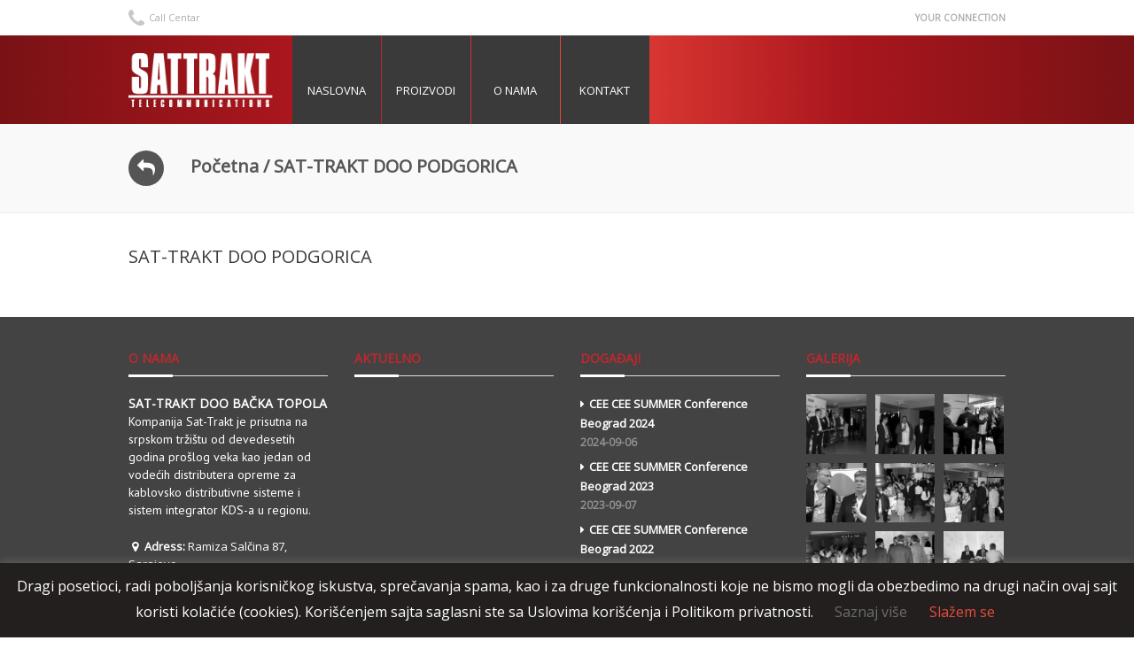

--- FILE ---
content_type: text/html; charset=UTF-8
request_url: https://www.sattrakt.ba/sattrakt_ogranak/sat-trakt-doo-podgorica/
body_size: 8418
content:
<!DOCTYPE html>
<html lang="bs-BA">
<head>
	<meta charset="UTF-8" />
	<meta http-equiv="X-UA-Compatible" content="IE=10" />
	<meta name="author" content="Daniel Dudaš">
    <meta name="description" content="Sat-Trakt specializes in wholesale telecommunication services for signal transmission for ISP, cable and VoIP operators, as well as business clients.">
	<link rel="profile" href="http://gmpg.org/xfn/11" />
	<link rel="pingback" href="https://www.sattrakt.ba/xmlrpc.php" />
	<link rel="shortcut icon" type="image/x-icon" media="all" href="https://www.sattrakt.ba/wp-content/themes/vantage-child/favicon.ico">
	<title>SAT-TRAKT DOO PODGORICA &#8211; SATTRAKT</title>
<meta name='robots' content='max-image-preview:large' />
<link rel='dns-prefetch' href='//s.w.org' />
<link rel="alternate" type="application/rss+xml" title="SATTRAKT &raquo; novosti" href="https://www.sattrakt.ba/feed/" />
<link rel="alternate" type="application/rss+xml" title="SATTRAKT &raquo;  novosti o komentarima" href="https://www.sattrakt.ba/comments/feed/" />
		<script type="text/javascript">
			window._wpemojiSettings = {"baseUrl":"https:\/\/s.w.org\/images\/core\/emoji\/13.0.1\/72x72\/","ext":".png","svgUrl":"https:\/\/s.w.org\/images\/core\/emoji\/13.0.1\/svg\/","svgExt":".svg","source":{"concatemoji":"https:\/\/www.sattrakt.ba\/wp-includes\/js\/wp-emoji-release.min.js?ver=5.7.2"}};
			!function(e,a,t){var n,r,o,i=a.createElement("canvas"),p=i.getContext&&i.getContext("2d");function s(e,t){var a=String.fromCharCode;p.clearRect(0,0,i.width,i.height),p.fillText(a.apply(this,e),0,0);e=i.toDataURL();return p.clearRect(0,0,i.width,i.height),p.fillText(a.apply(this,t),0,0),e===i.toDataURL()}function c(e){var t=a.createElement("script");t.src=e,t.defer=t.type="text/javascript",a.getElementsByTagName("head")[0].appendChild(t)}for(o=Array("flag","emoji"),t.supports={everything:!0,everythingExceptFlag:!0},r=0;r<o.length;r++)t.supports[o[r]]=function(e){if(!p||!p.fillText)return!1;switch(p.textBaseline="top",p.font="600 32px Arial",e){case"flag":return s([127987,65039,8205,9895,65039],[127987,65039,8203,9895,65039])?!1:!s([55356,56826,55356,56819],[55356,56826,8203,55356,56819])&&!s([55356,57332,56128,56423,56128,56418,56128,56421,56128,56430,56128,56423,56128,56447],[55356,57332,8203,56128,56423,8203,56128,56418,8203,56128,56421,8203,56128,56430,8203,56128,56423,8203,56128,56447]);case"emoji":return!s([55357,56424,8205,55356,57212],[55357,56424,8203,55356,57212])}return!1}(o[r]),t.supports.everything=t.supports.everything&&t.supports[o[r]],"flag"!==o[r]&&(t.supports.everythingExceptFlag=t.supports.everythingExceptFlag&&t.supports[o[r]]);t.supports.everythingExceptFlag=t.supports.everythingExceptFlag&&!t.supports.flag,t.DOMReady=!1,t.readyCallback=function(){t.DOMReady=!0},t.supports.everything||(n=function(){t.readyCallback()},a.addEventListener?(a.addEventListener("DOMContentLoaded",n,!1),e.addEventListener("load",n,!1)):(e.attachEvent("onload",n),a.attachEvent("onreadystatechange",function(){"complete"===a.readyState&&t.readyCallback()})),(n=t.source||{}).concatemoji?c(n.concatemoji):n.wpemoji&&n.twemoji&&(c(n.twemoji),c(n.wpemoji)))}(window,document,window._wpemojiSettings);
		</script>
		<style type="text/css">
img.wp-smiley,
img.emoji {
	display: inline !important;
	border: none !important;
	box-shadow: none !important;
	height: 1em !important;
	width: 1em !important;
	margin: 0 .07em !important;
	vertical-align: -0.1em !important;
	background: none !important;
	padding: 0 !important;
}
</style>
	<link rel='stylesheet' id='vantage-parent-style-css'  href='https://www.sattrakt.ba/wp-content/themes/vantage/style.css?ver=5.7.2' type='text/css' media='all' />
<link rel='stylesheet' id='wp-block-library-css'  href='https://www.sattrakt.ba/wp-includes/css/dist/block-library/style.min.css?ver=5.7.2' type='text/css' media='all' />
<link rel='stylesheet' id='wc-block-vendors-style-css'  href='https://www.sattrakt.ba/wp-content/plugins/woocommerce/packages/woocommerce-blocks/build/vendors-style.css?ver=5.3.3' type='text/css' media='all' />
<link rel='stylesheet' id='wc-block-style-css'  href='https://www.sattrakt.ba/wp-content/plugins/woocommerce/packages/woocommerce-blocks/build/style.css?ver=5.3.3' type='text/css' media='all' />
<link rel='stylesheet' id='cookie-law-info-css'  href='https://www.sattrakt.ba/wp-content/plugins/cookie-law-info/public/css/cookie-law-info-public.css?ver=2.0.1' type='text/css' media='all' />
<link rel='stylesheet' id='cookie-law-info-gdpr-css'  href='https://www.sattrakt.ba/wp-content/plugins/cookie-law-info/public/css/cookie-law-info-gdpr.css?ver=2.0.1' type='text/css' media='all' />
<style id='woocommerce-inline-inline-css' type='text/css'>
.woocommerce form .form-row .required { visibility: visible; }
</style>
<link rel='stylesheet' id='vantage-style-css'  href='https://www.sattrakt.ba/wp-content/themes/vantage-child/style.css?ver=1.17.1' type='text/css' media='all' />
<link rel='stylesheet' id='font-awesome-css'  href='https://www.sattrakt.ba/wp-content/themes/vantage/fontawesome/css/font-awesome.css?ver=4.6.2' type='text/css' media='all' />
<link rel='stylesheet' id='siteorigin-mobilenav-css'  href='https://www.sattrakt.ba/wp-content/themes/vantage/inc/mobilenav/css/mobilenav.css?ver=1.17.1' type='text/css' media='all' />
<script type='text/javascript' src='https://www.sattrakt.ba/wp-includes/js/jquery/jquery.min.js?ver=3.5.1' id='jquery-core-js'></script>
<script type='text/javascript' src='https://www.sattrakt.ba/wp-includes/js/jquery/jquery-migrate.min.js?ver=3.3.2' id='jquery-migrate-js'></script>
<script type='text/javascript' id='cookie-law-info-js-extra'>
/* <![CDATA[ */
var Cli_Data = {"nn_cookie_ids":[],"cookielist":[],"non_necessary_cookies":[],"ccpaEnabled":"","ccpaRegionBased":"","ccpaBarEnabled":"","ccpaType":"gdpr","js_blocking":"","custom_integration":"","triggerDomRefresh":"","secure_cookies":""};
var cli_cookiebar_settings = {"animate_speed_hide":"500","animate_speed_show":"500","background":"#231f1e","border":"#b1a6a6c2","border_on":"","button_1_button_colour":"#000","button_1_button_hover":"#000000","button_1_link_colour":"#e74c3c","button_1_as_button":"","button_1_new_win":"","button_2_button_colour":"#333","button_2_button_hover":"#292929","button_2_link_colour":"#afafaf","button_2_as_button":"","button_2_hidebar":"","button_3_button_colour":"#000","button_3_button_hover":"#000000","button_3_link_colour":"#fff","button_3_as_button":"1","button_3_new_win":"","button_4_button_colour":"#000","button_4_button_hover":"#000000","button_4_link_colour":"#6d6d6d","button_4_as_button":"","button_7_button_colour":"#61a229","button_7_button_hover":"#4e8221","button_7_link_colour":"#fff","button_7_as_button":"1","button_7_new_win":"","font_family":"inherit","header_fix":"","notify_animate_hide":"1","notify_animate_show":"","notify_div_id":"#cookie-law-info-bar","notify_position_horizontal":"right","notify_position_vertical":"bottom","scroll_close":"","scroll_close_reload":"","accept_close_reload":"1","reject_close_reload":"","showagain_tab":"","showagain_background":"#fff","showagain_border":"#000","showagain_div_id":"#cookie-law-info-again","showagain_x_position":"100px","text":"#ffffff","show_once_yn":"","show_once":"10000","logging_on":"","as_popup":"","popup_overlay":"1","bar_heading_text":"","cookie_bar_as":"banner","popup_showagain_position":"bottom-right","widget_position":"left"};
var log_object = {"ajax_url":"https:\/\/www.sattrakt.ba\/wp-admin\/admin-ajax.php"};
/* ]]> */
</script>
<script type='text/javascript' src='https://www.sattrakt.ba/wp-content/plugins/cookie-law-info/public/js/cookie-law-info-public.js?ver=2.0.1' id='cookie-law-info-js'></script>
<!--[if lt IE 9]>
<script type='text/javascript' src='https://www.sattrakt.ba/wp-content/themes/vantage/js/html5.min.js?ver=3.7.3' id='vantage-html5-js'></script>
<![endif]-->
<!--[if (gte IE 6)&(lte IE 8)]>
<script type='text/javascript' src='https://www.sattrakt.ba/wp-content/themes/vantage/js/selectivizr.min.js?ver=1.0.3b' id='vantage-selectivizr-js'></script>
<![endif]-->
<script type='text/javascript' id='siteorigin-mobilenav-js-extra'>
/* <![CDATA[ */
var mobileNav = {"search":"","text":{"navigate":"Menu","back":"Back","close":"Close"},"nextIconUrl":"https:\/\/www.sattrakt.ba\/wp-content\/themes\/vantage\/inc\/mobilenav\/images\/next.png","mobileMenuClose":"<i class=\"fa fa-times\"><\/i>"};
/* ]]> */
</script>
<script type='text/javascript' src='https://www.sattrakt.ba/wp-content/themes/vantage/inc/mobilenav/js/mobilenav.min.js?ver=1.17.1' id='siteorigin-mobilenav-js'></script>
<link rel="https://api.w.org/" href="https://www.sattrakt.ba/wp-json/" /><link rel="EditURI" type="application/rsd+xml" title="RSD" href="https://www.sattrakt.ba/xmlrpc.php?rsd" />
<link rel="wlwmanifest" type="application/wlwmanifest+xml" href="https://www.sattrakt.ba/wp-includes/wlwmanifest.xml" /> 
<link rel="canonical" href="https://www.sattrakt.ba/sattrakt_ogranak/sat-trakt-doo-podgorica/" />
<link rel='shortlink' href='https://www.sattrakt.ba/?p=115' />
<link rel="alternate" type="application/json+oembed" href="https://www.sattrakt.ba/wp-json/oembed/1.0/embed?url=https%3A%2F%2Fwww.sattrakt.ba%2Fsattrakt_ogranak%2Fsat-trakt-doo-podgorica%2F" />
<link rel="alternate" type="text/xml+oembed" href="https://www.sattrakt.ba/wp-json/oembed/1.0/embed?url=https%3A%2F%2Fwww.sattrakt.ba%2Fsattrakt_ogranak%2Fsat-trakt-doo-podgorica%2F&#038;format=xml" />
<meta name="viewport" content="width=device-width, initial-scale=1" />		<style type="text/css">
			.so-mobilenav-mobile + * { display: none; }
			@media screen and (max-width: 767px) { .so-mobilenav-mobile + * { display: block; } .so-mobilenav-standard + * { display: none; } .site-navigation #search-icon { display: none; } }
		</style>
		<noscript><style>.woocommerce-product-gallery{ opacity: 1 !important; }</style></noscript>
	<style type="text/css">.recentcomments a{display:inline !important;padding:0 !important;margin:0 !important;}</style>	<style type="text/css" media="screen">
		#footer-widgets .widget { width: 100%; }
		#masthead-widgets .widget { width: 50%; }
	</style>
	<style type="text/css" id="customizer-css">#masthead .hgroup h1, #masthead.masthead-logo-in-menu .logo > h1 { font-size: 21.6px } .mobile-nav-frame { background-color: #e63b34 } .mobile-nav-frame .title { background-color: #212121 } .mobile-nav-frame ul li a.link, .mobile-nav-frame .next { color: #d8d8d8 } .mobile-nav-frame ul { background-color: #3a3a3a; border-color: #454545 } a.button, button, html input[type="button"], input[type="reset"], input[type="submit"], .post-navigation a, #image-navigation a, article.post .more-link, article.page .more-link, .paging-navigation a, .woocommerce #page-wrapper .button, .woocommerce a.button, .woocommerce .checkout-button, .woocommerce input.button, #infinite-handle span button { text-shadow: none } a.button, button, html input[type="button"], input[type="reset"], input[type="submit"], .post-navigation a, #image-navigation a, article.post .more-link, article.page .more-link, .paging-navigation a, .woocommerce #page-wrapper .button, .woocommerce a.button, .woocommerce .checkout-button, .woocommerce input.button, .woocommerce #respond input#submit.alt, .woocommerce a.button.alt, .woocommerce button.button.alt, .woocommerce input.button.alt, #infinite-handle span { -webkit-box-shadow: none; -moz-box-shadow: none; box-shadow: none } </style></head>

<body class="sattrakt_ogranak-template-default single single-sattrakt_ogranak postid-115 theme-vantage woocommerce-no-js responsive layout-full no-js has-sidebar page-layout-default sidebar-position-none mobilenav">


<div id="page-wrapper">

	<div class="header_top"><div class="container"><div class="sattrakt-header-top-phone fa fa-phone"><span class="sattrakt-header-top-phone-text">Call Centar</span><span class="sattrakt-header-top-phone-phone"></span></div><div class="sattrakt-header-top-subtitle"><h5>YOUR CONNECTION</h5></div></div></div>
	
		
<header id="masthead" class="site-header masthead-logo-in-menu " role="banner">

	

<nav role="navigation" class="site-navigation main-navigation primary mobile-navigation">

	<div class="full-container">
					<a href="https://www.sattrakt.ba/" title="SATTRAKT" rel="home" class="site-logo"><img src="https://www.sattrakt.ba/wp-content/uploads/2018/07/stlogo_ba.png"  class="logo-height-constrain"  width="200"  height="72"  alt="SATTRAKT Logo"  /></a>
				
		            <div id="so-mobilenav-standard-1" data-id="1" class="so-mobilenav-standard"></div><div class="menu-main-menu-container"><ul id="menu-main-menu" class="menu"><li id="menu-item-22" class="menu-item menu-item-type-custom menu-item-object-custom menu-item-22"><a href="http://www.sattrakt.com"><span class="icon"></span>Naslovna</a></li>
<li id="menu-item-109" class="menu-item menu-item-type-post_type menu-item-object-page menu-item-home menu-item-109"><a href="https://www.sattrakt.ba/">Proizvodi</a></li>
<li id="menu-item-108" class="menu-item menu-item-type-post_type menu-item-object-page menu-item-108"><a href="https://www.sattrakt.ba/o-nama/">O nama</a></li>
<li id="menu-item-278" class="menu-item menu-item-type-post_type menu-item-object-page menu-item-278"><a href="https://www.sattrakt.ba/kontakt/">Kontakt</a></li>
</ul></div><div id="so-mobilenav-mobile-1" data-id="1" class="so-mobilenav-mobile"></div><div class="menu-mobilenav-container"><ul id="mobile-nav-item-wrap-1" class="menu"><li><a href="#" class="mobilenav-main-link" data-id="1"><span class="mobile-nav-icon"></span>Menu</a></li></ul></div>			</div>
</nav><!-- .site-navigation .main-navigation -->

</header><!-- #masthead .site-header -->

	

	
	
	<div id="main-slider">
			</div>

	<div class="sattrakt-product-breadcrumb"><div class="container"><div class="clearfix"><a class="fa fa-reply sattrakt-product-breadcrumb-back-btn" href="/sattrakt_ogranak/"></a><nav class="woocommerce-breadcrumb"><a href="https://www.sattrakt.ba">Početna</a>&nbsp;&#47;&nbsp;SAT-TRAKT DOO PODGORICA</nav></div></div></div>
	<div id="main" class="site-main">
		<div class="full-container">
			
<div id="primary" class="content-area">
	<div id="content" class="site-content" role="main">

	
		
<article id="post-115" class="post post-115 sattrakt_ogranak type-sattrakt_ogranak status-publish hentry drzave-crna-gora">

	<div class="entry-main">

		
					<header class="entry-header">

				
									<h1 class="entry-title">SAT-TRAKT DOO PODGORICA</h1>
				
				
			</header><!-- .entry-header -->
		
		<div class="entry-content">
								</div><!-- .entry-content -->

		
		
		
	</div>

</article><!-- #post-115 -->

		
		
		
	
	</div><!-- #content .site-content -->
</div><!-- #primary .content-area -->


<div id="secondary" class="widget-area" role="complementary">
		<aside id="search-2" class="widget widget_search">
<form method="get" class="searchform" action="https://www.sattrakt.ba/" role="search">
	<label for="search-form" class="screen-reader-text">Search for:</label>
	<input type="search" name="s" class="field" id="search-form" value="" placeholder="Search"/>
</form>
</aside><aside id="recent-comments-2" class="widget widget_recent_comments"><h3 class="widget-title">Najnoviji komentari</h3><ul id="recentcomments"></ul></aside><aside id="archives-2" class="widget widget_archive"><h3 class="widget-title">Arhive</h3>
			<ul>
							</ul>

			</aside><aside id="categories-2" class="widget widget_categories"><h3 class="widget-title">Kategorije</h3>
			<ul>
				<li class="cat-item-none">Nema kategorija</li>			</ul>

			</aside><aside id="meta-2" class="widget widget_meta"><h3 class="widget-title">Meta</h3>
		<ul>
						<li><a href="https://www.sattrakt.ba/wp-login.php">Prijava</a></li>
			<li><a href="https://www.sattrakt.ba/feed/">Sažetak objava</a></li>
			<li><a href="https://www.sattrakt.ba/comments/feed/">Sažetak komentara</a></li>

			<li><a href="https://bs.wordpress.org/">WordPress.org</a></li>
		</ul>

		</aside>	</div><!-- #secondary .widget-area -->

					</div><!-- .full-container -->
	</div><!-- #main .site-main -->

	
	
	<footer class="sattrakt-footer" role="contentinfo">
	<div class="container">
		<div class="sattrakt-footer-first">
			<a class="sattrakt-footer-title" href="https://www.sattrakt.ba/o-nama/">
				<h4>O Nama</h4>
			</a>
			<div class="sattrakt-title-divider inverted"></div>
			<div class="sattrakt-footer-content">
				<b>SAT-TRAKT DOO BAČKA TOPOLA</b>
				<p>
					Kompanija Sat-Trakt je prisutna na srpskom tržištu od devedesetih godina prošlog veka kao jedan od vodećih distributera opreme za kablovsko distributivne sisteme i sistem integrator KDS-a u regionu.				</p>
				<ul class="sattrakt-footer-contact-info">
										<li>
						<i class="fa fa-map-marker"></i>
						<b>Adress: </b>Ramiza Salčina 87, Sarajevo</li><li>
						<i class="fa fa-user"></i>
						<b>Phone: </b>+387 33 782 810</li><li>
						<i class="fa fa-envelope"></i>
						<b>Email:						<a href="mailto:sarajevo@sattrakt.com">sarajevo@sattrakt.com</a>
					</b>
				</li><li>
						<br>
					</li>
					<li>
						<i class="fa fa-download"></i>
                        <b><a href="https://www.sattrakt.ba/logoi/">LOGOI</a></b>
					</li>
				</ul>
			</div>
		</div>
		<div class="sattrakt-footer-second">
			<a class="sattrakt-footer-title" href="https://www.sattrakt.ba/vesti/">
				<h4>Aktuelno</h4>
			</a>
			<div class="sattrakt-title-divider inverted"></div>
			<div class="sattrakt-footer-content">
				<ul class="sattrakt-footer-list"></ul>
			</div>
		</div>
		<div class="sattrakt-footer-third"><a class="sattrakt-footer-title" href="https://www.sattrakt.ba/galerije/all/">
				<h4>Događaji</h4>
			</a>			<div class="sattrakt-title-divider inverted"></div>
			<div class="sattrakt-footer-content">
				<ul class="sattrakt-footer-list"><li><a href="https://www.sattrakt.ba/galerija/cee-cee-summer-conference-beograd-2024/"><i class="fa fa-caret-right"></i>CEE CEE SUMMER Conference Beograd 2024<small>2024-09-06</small></a></li><li><a href="https://www.sattrakt.ba/galerija/cee-cee-summer-conference-beograd-2023/"><i class="fa fa-caret-right"></i>CEE CEE SUMMER Conference Beograd 2023<small>2023-09-07</small></a></li><li><a href="https://www.sattrakt.ba/galerija/cee-cee-summer-conference-beograd-2022/"><i class="fa fa-caret-right"></i>CEE CEE SUMMER Conference Beograd 2022<small>2022-09-14</small></a></li><li><a href="https://www.sattrakt.ba/galerije/sat-trakt-history/"><i class="fa fa-caret-right"></i>SAT-TRAKT History</a></li></ul>
			</div>
		</div>
		<div class="sattrakt-footer-fourth"><a class="sattrakt-footer-title" href="https://www.sattrakt.ba/galerije/all/">
				<h4>Galerija</h4>
			</a>			<div class="sattrakt-title-divider inverted"></div>
			<div class="sattrakt-footer-content">
				<div class="footer-gallery-wrapper">
					<script>
						if (typeof modalPictures !== 'undefined') {
							var modalPictures;
						}
						jQuery(document).ready(function( $ ) {
								var footerPics = [{"thumbnail":"https:\/\/www.sattrakt.ba\/wp-content\/uploads\/2017\/12\/IMG_3860-150x150.jpg","link":"https:\/\/www.sattrakt.ba\/wp-content\/uploads\/2017\/12\/IMG_3860.jpg"},{"thumbnail":"https:\/\/www.sattrakt.ba\/wp-content\/uploads\/2017\/12\/IMG_3862-150x150.jpg","link":"https:\/\/www.sattrakt.ba\/wp-content\/uploads\/2017\/12\/IMG_3862.jpg"},{"thumbnail":"https:\/\/www.sattrakt.ba\/wp-content\/uploads\/2017\/12\/IMG_3871-150x150.jpg","link":"https:\/\/www.sattrakt.ba\/wp-content\/uploads\/2017\/12\/IMG_3871.jpg"},{"thumbnail":"https:\/\/www.sattrakt.ba\/wp-content\/uploads\/2017\/12\/IMG_3872-150x150.jpg","link":"https:\/\/www.sattrakt.ba\/wp-content\/uploads\/2017\/12\/IMG_3872.jpg"},{"thumbnail":"https:\/\/www.sattrakt.ba\/wp-content\/uploads\/2017\/12\/IMG_3909-150x150.jpg","link":"https:\/\/www.sattrakt.ba\/wp-content\/uploads\/2017\/12\/IMG_3909.jpg"},{"thumbnail":"https:\/\/www.sattrakt.ba\/wp-content\/uploads\/2017\/12\/IMG_3913-150x150.jpg","link":"https:\/\/www.sattrakt.ba\/wp-content\/uploads\/2017\/12\/IMG_3913.jpg"},{"thumbnail":"https:\/\/www.sattrakt.ba\/wp-content\/uploads\/2017\/12\/IMG_3916-150x150.jpg","link":"https:\/\/www.sattrakt.ba\/wp-content\/uploads\/2017\/12\/IMG_3916.jpg"},{"thumbnail":"https:\/\/www.sattrakt.ba\/wp-content\/uploads\/2017\/12\/IMG_3923-150x150.jpg","link":"https:\/\/www.sattrakt.ba\/wp-content\/uploads\/2017\/12\/IMG_3923.jpg"},{"thumbnail":"https:\/\/www.sattrakt.ba\/wp-content\/uploads\/2017\/12\/IMG_3965-150x150.jpg","link":"https:\/\/www.sattrakt.ba\/wp-content\/uploads\/2017\/12\/IMG_3965.jpg"},{"thumbnail":"https:\/\/www.sattrakt.ba\/wp-content\/uploads\/2017\/12\/IMG_3972-150x150.jpg","link":"https:\/\/www.sattrakt.ba\/wp-content\/uploads\/2017\/12\/IMG_3972.jpg"},{"thumbnail":"https:\/\/www.sattrakt.ba\/wp-content\/uploads\/2017\/12\/IMG_3981-150x150.jpg","link":"https:\/\/www.sattrakt.ba\/wp-content\/uploads\/2017\/12\/IMG_3981.jpg"},{"thumbnail":"https:\/\/www.sattrakt.ba\/wp-content\/uploads\/2017\/12\/IMG_3992-150x150.jpg","link":"https:\/\/www.sattrakt.ba\/wp-content\/uploads\/2017\/12\/IMG_3992.jpg"}]
;
							var l = footerPics.length;
							footerGalleryContents = '';
							for (var i = 0; i < l; i++){
								if (footerPics[i]){
									footerGalleryContents += '<div class="sattrakt-footer-gallery-item">';
									footerGalleryContents += '<a data-picture="' + i + '" class="sattrakt-gallery-open-modal-footer" target="_blank" href="';
									footerGalleryContents += footerPics[i]['link'];
									footerGalleryContents += '"><img data-src="';
									footerGalleryContents += footerPics[i]['thumbnail'];
									footerGalleryContents += '"><i class="fa fa-search"></i></a></div>';
									footerGalleryContents += '</div>';
								}
							}
							$('.footer-gallery-wrapper').html(footerGalleryContents);


							sattraktLoadImages($('.footer-gallery-wrapper .sattrakt-footer-gallery-item a img'));

							$(document).on("click", ".sattrakt-gallery-open-modal-footer", function(e){
								e.preventDefault();
								modalPictures = footerPics;
								var p = parseInt($(this).attr('data-picture'));
								sattraktOpenModal(p);
								$('html').addClass('modal-show');
							});
						});
					</script>
				</div>
			</div>
		</div>
	</div>

</footer><!-- #colophon .site-footer -->
<div class="sattrakt-footer-bottom">
	<div class="container">
		<div class="sattrakt-footer-bottom-copyright">© Copyright 2024 SAT-TRAKT DOO Bačka Topola</div>
		<div class="sattrakt-footer-bottom-menu">
			<div id="so-mobilenav-standard-2" data-id="2" class="so-mobilenav-standard"></div><div class="menu-footer-bottom-container"><ul id="menu-footer-bottom" class="menu"><li id="menu-item-124" class="menu-item menu-item-type-custom menu-item-object-custom menu-item-124"><a href="https://stcable.net">stcable.tv</a></li>
<li id="menu-item-125" class="menu-item menu-item-type-custom menu-item-object-custom menu-item-125"><a href="https://alarmsystems.rs">alarmsystems.rs</a></li>
<li id="menu-item-1504" class="menu-item menu-item-type-custom menu-item-object-custom menu-item-1504"><a href="http://www.echolite.com/">echolite.com</a></li>
</ul></div><div id="so-mobilenav-mobile-2" data-id="2" class="so-mobilenav-mobile"></div><div class="menu-mobilenav-container"><ul id="mobile-nav-item-wrap-2" class="menu"><li><a href="#" class="mobilenav-main-link" data-id="2"><span class="mobile-nav-icon"></span>Menu</a></li></ul></div>		</div>
	</div>
</div>
<div class="sattrakt-modal">
	<div class="sattrakt-modal-wrapper">
		<div class="sattrakt-modal-inner">
		</div>
	</div>
	<div class="sattrakt-modal-controls">
		<div class="close fa fa-close"></div>
		<div class="prev fa fa-angle-left"></div>
		<div class="next fa fa-angle-right"></div>
	</div>
	<div class="sattrakt-modal-overlay">
	</div>
</div>

	
</div><!-- #page-wrapper -->


<!--googleoff: all--><div id="cookie-law-info-bar" data-nosnippet="true"><span>Dragi posetioci, radi poboljšanja korisničkog iskustva, sprečavanja spama, kao i za druge funkcionalnosti koje ne bismo mogli da obezbedimo na drugi način ovaj sajt koristi kolačiće (cookies). Korišćenjem sajta saglasni ste sa Uslovima korišćenja i Politikom privatnosti. <a role='button' tabindex='0' class="cli_settings_button" style="margin:5px 20px 5px 20px;" >Saznaj više</a><a role='button' tabindex='0' data-cli_action="accept" id="cookie_action_close_header"  class="cli-plugin-main-button cookie_action_close_header cli_action_button"  style="display:inline-block;  margin:5px; ">Slažem se</a></span></div><div id="cookie-law-info-again" style="display:none;" data-nosnippet="true"><span id="cookie_hdr_showagain">Saznaj više</span></div><div class="cli-modal" data-nosnippet="true" id="cliSettingsPopup" tabindex="-1" role="dialog" aria-labelledby="cliSettingsPopup" aria-hidden="true">
  <div class="cli-modal-dialog" role="document">
	<div class="cli-modal-content cli-bar-popup">
	  	<button type="button" class="cli-modal-close" id="cliModalClose">
			<svg class="" viewBox="0 0 24 24"><path d="M19 6.41l-1.41-1.41-5.59 5.59-5.59-5.59-1.41 1.41 5.59 5.59-5.59 5.59 1.41 1.41 5.59-5.59 5.59 5.59 1.41-1.41-5.59-5.59z"></path><path d="M0 0h24v24h-24z" fill="none"></path></svg>
			<span class="wt-cli-sr-only">Close</span>
	  	</button>
	  	<div class="cli-modal-body">
			<div class="cli-container-fluid cli-tab-container">
	<div class="cli-row">
		<div class="cli-col-12 cli-align-items-stretch cli-px-0">
			<div class="cli-privacy-overview">
				<h4>Pregled privatnosti</h4>				<div class="cli-privacy-content">
					<div class="cli-privacy-content-text">Ova web stranica koristi kolačiće za poboljšanje vašeg iskustva tokom navigacije po web stranici. Kolačići koji su po potrebi kategorisani neophodni čuvaju se u vašem pregledaču jer su neophodni za rad osnovnih funkcionalnosti web stranice. Koristimo i kolačiće treće strane koji nam pomažu u analizi i razumevanju načina na koji koristite ovu web stranicu. Ovi kolačići će biti smešteni u vašem pregledaču samo uz vaš pristanak. Takođe imate mogućnost isključivanja ovih kolačića. Ali odustajanje od nekih od ovih kolačića može imati uticaj na vaše iskustvo.</div>
				</div>
				<a class="cli-privacy-readmore"  aria-label="Show more" tabindex="0" role="button" data-readmore-text="Show more" data-readless-text="Show less"></a>			</div>
		</div>
		<div class="cli-col-12 cli-align-items-stretch cli-px-0 cli-tab-section-container">
												<div class="cli-tab-section">
						<div class="cli-tab-header">
							<a role="button" tabindex="0" class="cli-nav-link cli-settings-mobile" data-target="necessary" data-toggle="cli-toggle-tab">
								Necessary							</a>
							<div class="wt-cli-necessary-checkbox">
                        <input type="checkbox" class="cli-user-preference-checkbox"  id="wt-cli-checkbox-necessary" data-id="checkbox-necessary" checked="checked"  />
                        <label class="form-check-label" for="wt-cli-checkbox-necessary">Necessary</label>
                    </div>
                    <span class="cli-necessary-caption">Always Enabled</span> 						</div>
						<div class="cli-tab-content">
							<div class="cli-tab-pane cli-fade" data-id="necessary">
								<p>Potrebni kolačići su apsolutno neophodni za web stranicu kako bi pravilno funkcionisala. Ova kategorija uključuje samo kolačiće koji osiguravaju osnovne funkcionalnosti i bezbednosne karakteristike web stranice. Ovi kolačići ne čuvaju nikakve lične podatke.</p>
							</div>
						</div>
					</div>
																	<div class="cli-tab-section">
						<div class="cli-tab-header">
							<a role="button" tabindex="0" class="cli-nav-link cli-settings-mobile" data-target="non-necessary" data-toggle="cli-toggle-tab">
								Non-necessary							</a>
							<div class="cli-switch">
                        <input type="checkbox" id="wt-cli-checkbox-non-necessary" class="cli-user-preference-checkbox"  data-id="checkbox-non-necessary"  checked='checked' />
                        <label for="wt-cli-checkbox-non-necessary" class="cli-slider" data-cli-enable="Enabled" data-cli-disable="Disabled"><span class="wt-cli-sr-only">Non-necessary</span></label>
                    </div>						</div>
						<div class="cli-tab-content">
							<div class="cli-tab-pane cli-fade" data-id="non-necessary">
								<p>Svi kolačići koji možda nisu naročito potrebni da web stranica funkcioniše i koriste se posebno za prikupljanje ličnih podataka korisnika putem analitike, oglasa, drugog ugrađenog sadržaja nazivaju se nepotrebnim kolačićima. Naša je obaveza da dobijemo pristanak korisnika pre pokretanja ovih kolačića na web stranici.</p>
							</div>
						</div>
					</div>
										</div>
	</div>
</div>
	  	</div>
	  	<div class="cli-modal-footer">
			<div class="wt-cli-element cli-container-fluid cli-tab-container">
				<div class="cli-row">
					<div class="cli-col-12 cli-align-items-stretch cli-px-0">
						<div class="cli-tab-footer wt-cli-privacy-overview-actions">
						
															<a id="wt-cli-privacy-save-btn" role="button" tabindex="0" data-cli-action="accept" class="wt-cli-privacy-btn cli_setting_save_button wt-cli-privacy-accept-btn cli-btn">SAVE & ACCEPT</a>
													</div>
						
					</div>
				</div>
			</div>
		</div>
	</div>
  </div>
</div>
<div class="cli-modal-backdrop cli-fade cli-settings-overlay"></div>
<div class="cli-modal-backdrop cli-fade cli-popupbar-overlay"></div>
<!--googleon: all--><a href="#" id="scroll-to-top" class="scroll-to-top" title="Back To Top"><span class="vantage-icon-arrow-up"></span></a><script type="application/ld+json">{"@context":"https:\/\/schema.org\/","@type":"BreadcrumbList","itemListElement":[{"@type":"ListItem","position":1,"item":{"name":"Po\u010detna","@id":"https:\/\/www.sattrakt.ba"}},{"@type":"ListItem","position":2,"item":{"name":"SAT-TRAKT DOO PODGORICA","@id":"https:\/\/www.sattrakt.ba\/sattrakt_ogranak\/sat-trakt-doo-podgorica\/"}}]}</script>	<script type="text/javascript">
		(function () {
			var c = document.body.className;
			c = c.replace(/woocommerce-no-js/, 'woocommerce-js');
			document.body.className = c;
		})();
	</script>
	<script type='text/javascript' src='https://www.sattrakt.ba/wp-content/themes/vantage-child/scripts/throttle-debounce.js?ver=1.0.5' id='throttle-debounce-js-js'></script>
<script type='text/javascript' src='https://www.sattrakt.ba/wp-content/themes/vantage-child/scripts/vantage-child.js?ver=1.0.5' id='vantage-child-js-js'></script>
<script type='text/javascript' src='https://www.sattrakt.ba/wp-includes/js/wp-embed.min.js?ver=5.7.2' id='wp-embed-js'></script>

</body>
</html>
